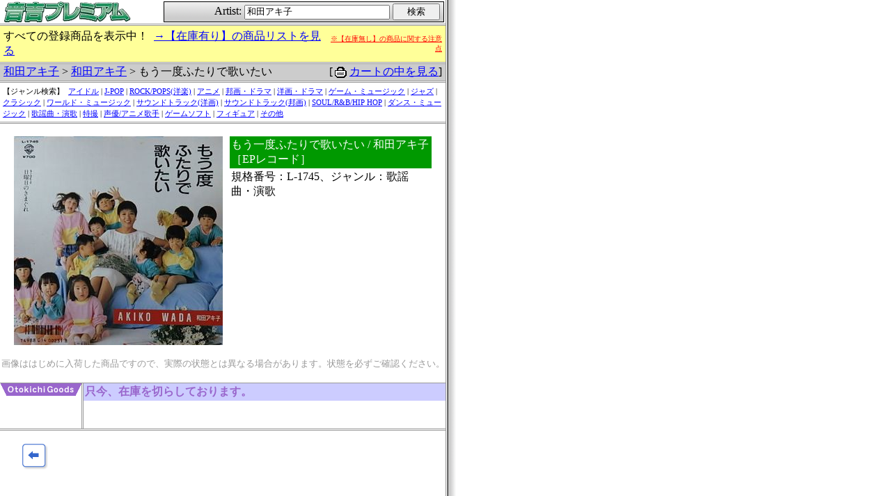

--- FILE ---
content_type: text/html
request_url: https://www.otokichi.com/cgi-bin/jp/detail.cgi?artist_id=13096&original_id=163319&target=%CF%C2%C5%C4%A5%A2%A5%AD%BB%D2&start=0&all=1&fnebiki=&fnew=
body_size: 9209
content:
<!DOCTYPE HTML PUBLIC "-//W3C//DTD HTML 4.01 Transitional//EN">
<html lang="ja">
<head>
<meta http-equiv="Content-Type" content="text/html; charset=EUC-JP">
<meta http-equiv="Content-Script-Type" content="text/javascript">
<meta http-equiv="Content-Style-Type" content="text/css">
<title>音吉プレミアムＨＰ</title>
<style type="text/css">
<!--
form { margin: 0; padding: 0; }
-->
</style>
</head>
<body leftmargin="0" marginwidth="0" topmargin="0" marginheight="0" link="#0000ff" alink="#0000ff" vlink="#0000ff" background="/cgi-mtr/img/g-body.gif" bgcolor="#ffffff" text="#000000"
  onLoad='window,focus();'>
<a name="top"></a>

<!--head-->
<table width="640" cellpadding="0" cellspacing="0" border="0">
	<tr>
		<td>
			<table width="100%" cellpadding="0" cellspacing="2" border="0">
				<tr>
					<td>
						<a href="https://www.otokichi.com/" target="_blank"><img src="/cgi-mtr/img/h-jp-otokichi.gif" alt="音吉プレミアム" width="190" height="30" border="0"></a><br>
						<!--
						<table width="100%" height="30" cellpadding="0" cellspacing="1" border="0" bgcolor="#33cc33" onclick="window.open('https://www.otokichi.com/')">
						<tr><td bgcolor="#ffffff">
							<table width="100%" cellpadding="0" cellspacing="0" border="0">
							<tr>
							<td align="center"><img src="/cgi-mtr/img/h-en-otokichi.gif" alt="音吉プレミアム" width="250" height="21" border="0"></td>
							</tr>
							<tr>
							<td align="center" bgcolor="#33cc33"><img src="/cgi-mtr/img/d-h-otokichi.gif" alt="" width="250" height="7" border="0"></td>
							</tr>
							</table>
						</td></tr>
						</table>
						-->
					</td>
					<td>
						<table width="100%" height="30" cellpadding="0" cellspacing="1" border="0" bgcolor="#000000">
						<tr><td align="right" background="/cgi-mtr/img/g-search-form.gif" bgcolor="#ffffff">
						<form name="myform" method="post" action="./search.cgi">
						Artist:
						<input type="text" name="target"  value="和田アキ子" size="24">
						<input type="submit" value="　検索　"><img src="/cgi-mtr/img/d-spacer.gif" alt="" width="5" height="5" border="0">
						</form>
						</td></tr>
						</table>
					</td>
				</tr>
			</table>
		</td>
	</tr>
</table>

<!--hr-->
<img src="/cgi-mtr/img/d-border.gif" alt="-" width="640" height="1" border="0"><br>
<img src="/cgi-mtr/img/d-spacer.gif" alt="-" width="640" height="1" border="0"><br>
<img src="/cgi-mtr/img/d-border.gif" alt="-" width="640" height="1" border="0"><br>

<table width="640" cellpadding="0" cellspacing="0" border="0">
	<tr>
		<td bgcolor="#FFFF99">
			<table width="100%" cellpadding="0" cellspacing="5" border="0">
				<tr><td>すべての登録商品を表示中！&nbsp;&nbsp;<a href="./original_list.cgi?artist_id=13096&amp;target=%cf%c2%c5%c4%a5%a2%a5%ad%bb%d2">→【在庫有り】の商品リストを見る</a></td><td align="right" style="font-size:small; "><a href="https://www.otokichi.com/main/newotokichi/zaikonashisetsumei.htm" style="color:red; font-size:10px; " target="_blank">※【在庫無し】の商品に関する注意点</a></td></tr>
			</table>
		</td>
	</tr>
</table>

<!--hr-->
<img src="/cgi-mtr/img/d-border.gif" alt="-" width="640" height="1" border="0"><br>
<img src="/cgi-mtr/img/d-spacer.gif" alt="-" width="640" height="1" border="0"><br>
<img src="/cgi-mtr/img/d-border.gif" alt="-" width="640" height="1" border="0"><br>

<!--notice-->
<table width="640" cellpadding="0" cellspacing="0" border="0" bgcolor="#cccccc">
	<tr>
		<td><img src="/cgi-mtr/img/d-spacer.gif" alt="・" width="5" height="5" border="0"><a href="./search.cgi?target=%cf%c2%c5%c4%a5%a2%a5%ad%bb%d2">和田アキ子</a> &gt; <a href="./original_list.cgi?artist_id=13096&amp;target=%cf%c2%c5%c4%a5%a2%a5%ad%bb%d2&amp;start=0&amp;all=1&amp;fnebiki=&amp;fnew=">和田アキ子</a> &gt; もう一度ふたりで歌いたい</td>
		<td align="right">[<img src="/cgi-mtr/img/cart.gif" alt="" width="24" height="24" border="0" style="vertical-align:middle;"><a href="/v2/cart.php?original_id=&goods_id=&realtime=" target="v2">カートの中を見る</a>]<img src="/cgi-mtr/img/d-spacer.gif" alt="" width="5" height="5" border="0"></td>
	</tr>
</table>


<!--hr-->
<img src="/cgi-mtr/img/d-border.gif" alt="-" width="640" height="1" border="0"><br>
<img src="/cgi-mtr/img/d-spacer.gif" alt="-" width="640" height="1" border="0"><br>
<img src="/cgi-mtr/img/d-border.gif" alt="-" width="640" height="1" border="0"><br>

<table width="640" cellpadding="4" cellspacing="0" border="0" bgcolor="#ffffff"
  style='font-size:11px;line-height:1.5em;'><tr><td>【ジャンル検索】&nbsp;
<a href='original_list.cgi?artist_id=GC1-MC-OB001&amp;all=1'>アイドル</a> | <a href='original_list.cgi?artist_id=GC2-MC-OB001&amp;all=1'>J-POP</a> | <a href='original_list.cgi?artist_id=GC3-MC-OB001&amp;all=1'>ROCK/POPS(洋楽)</a> | <a href='original_list.cgi?artist_id=GC4-MC-OB001&amp;all=1'>アニメ</a> | <a href='original_list.cgi?artist_id=GC5-MC-OB001&amp;all=1'>邦画・ドラマ</a> | <a href='original_list.cgi?artist_id=GC6-MC-OB001&amp;all=1'>洋画・ドラマ</a> | <a href='original_list.cgi?artist_id=GC7-MC-OB001&amp;all=1'>ゲーム・ミュージック</a> | <a href='original_list.cgi?artist_id=GC8-MC-OB001&amp;all=1'>ジャズ</a> | <a href='original_list.cgi?artist_id=GC9-MC-OB001&amp;all=1'>クラシック</a> | <a href='original_list.cgi?artist_id=GC21-MC-OB001&amp;all=1'>ワールド・ミュージック</a> | <a href='original_list.cgi?artist_id=GC22-MC-OB001&amp;all=1'>サウンドトラック(洋画)</a> | <a href='original_list.cgi?artist_id=GC23-MC-OB001&amp;all=1'>サウンドトラック(邦画)</a> | <a href='original_list.cgi?artist_id=GC24-MC-OB001&amp;all=1'>SOUL/R&B/HIP HOP</a> | <a href='original_list.cgi?artist_id=GC25-MC-OB001&amp;all=1'>ダンス・ミュージック</a> | <a href='original_list.cgi?artist_id=GC26-MC-OB001&amp;all=1'>歌謡曲・演歌</a> | <a href='original_list.cgi?artist_id=GC27-MC-OB001&amp;all=1'>特撮</a> | <a href='original_list.cgi?artist_id=GC28-MC-OB001&amp;all=1'>声優/アニメ歌手</a> | <a href='original_list.cgi?artist_id=GC29-MC-OB001&amp;all=1'>ゲームソフト</a> | <a href='original_list.cgi?artist_id=GC51-MC-OB001&amp;all=1'>フィギュア</a> | <a href='original_list.cgi?artist_id=GC999-MC-OB001&amp;all=1'>その他</a></td></tr></table>

<!--hr-->
<img src="/cgi-mtr/img/d-border.gif" alt="-" width="640" height="1" border="0"><br>
<img src="/cgi-mtr/img/d-spacer.gif" alt="-" width="640" height="1" border="0"><br>
<img src="/cgi-mtr/img/d-border.gif" alt="-" width="640" height="1" border="0"><br>

<!--original-->
<table width="640" cellpadding="0" cellspacing="0" border="0" bgcolor="#ffffff">
	<tr>
		<td colspan="2">
			<br>
			<table align="center" width="600" cellpadding="0" cellspacing="0" border="0">
				<tr>
					<td valign="top"><img src="/upload_img/tmp_10/tmp_01/tmp_09/S6gWhYzu.JPG" alt="添付画像" border="0" style="margin-right: 10px;"></td>
					<td width="100%" valign="top">
						<table width="100%" cellpadding="2" cellspacing="0" border="0">
							<tr>
								<td bgcolor="#009900"><font color="#ffffff">もう一度ふたりで歌いたい / 和田アキ子［EPレコード］</font></td>
							</tr>
							<tr>
								<td>規格番号：L-1745、ジャンル：歌謡曲・演歌<br>
								</td>
							</tr>
						</table>
					</td>
				</tr>
			</table>
			<br>
<div align=center><!--attention--><font size="-1" color="#999999">画像ははじめに入荷した商品ですので、実際の状態とは異なる場合があります。状態を必ずご確認ください。</font></div><br>
		</td>
	</tr>
<!--docoration--><tr><td colspan="2"><img src="/cgi-mtr/img/d-border.gif" alt="-" width="640" height="1" border="0"></td></tr>
	<tr>
		<td width="120" valign="top" background="/cgi-mtr/img/g-t-goods.gif"><img src="/cgi-mtr/img/t-goods.gif" alt="音吉商品" width="120" height="18" border="0"></td>
		<td width="520">
			<table width="100%" cellpadding="2" cellspacing="0" border="0">
				<tr>
					<td valign="top" bgcolor="#ccccff"><font color="#9966cc"><b>只今、在庫を切らしております。</b></font></td>
				</tr>
				<tr>
					<td valign="top"><br><!-- 購入を希望の方はWANTS登録していただければ入荷時にお知らせします。<br>
					  <a href="http://homepage3.nifty.com/otokichi/wantsform.htm" target="_wants">WANTS登録メールを出す</a><br> --><br></td>
				</tr>
			</table>
		</td>
	</tr>
</table>

<!--hr-->
<img src="/cgi-mtr/img/d-border.gif" alt="-" width="640" height="1" border="0"><br>
<img src="/cgi-mtr/img/d-spacer.gif" alt="-" width="640" height="1" border="0"><br>
<img src="/cgi-mtr/img/d-border.gif" alt="-" width="640" height="1" border="0"><br>

<!--foot-->
<br>
<table width="640" cellpadding="0" cellspacing="0" border="0">
	<tr>
		<td width="100" align="center"><a href="./original_list.cgi?artist_id=13096&amp;target=%cf%c2%c5%c4%a5%a2%a5%ad%bb%d2&amp;start=0&amp;all=1&amp;fnebiki=&amp;fnew="><img src="/cgi-mtr/img/b-pre.gif" alt="前のページ" width="38" height="38" border="0"></a><td>
		<td width="400" align="center"><!-- <a href="./comment.cgi?artist_id=13096&amp;original_id=163319&amp;target=%cf%c2%c5%c4%a5%a2%a5%ad%bb%d2&amp;start=0&amp;all=1"><img src="/cgi-mtr/img/b-comment.gif" alt="オススメコメント" width="38" height="38" border="0"></a> --></td>
		<td width="100" align="center"><img src="/cgi-mtr/img/d-spacer.gif" alt="" width="38" height="38" border="0"><td>
	</tr>
</table>
<br>

</body>
</html>
